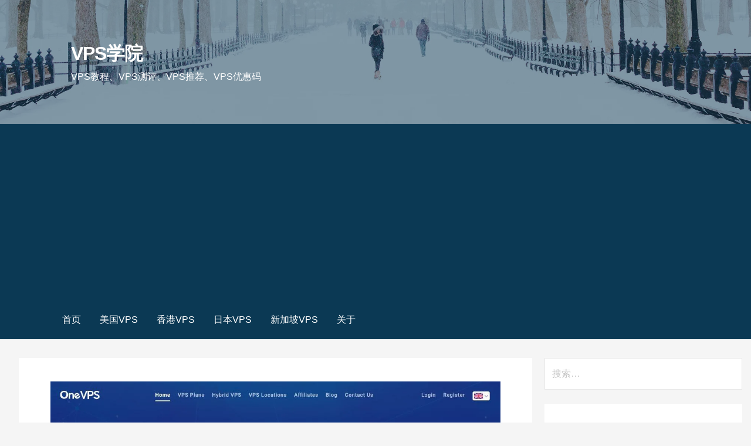

--- FILE ---
content_type: text/html; charset=UTF-8
request_url: https://vpsxueyuan.com/tag/onevps/
body_size: 8468
content:
<!DOCTYPE html><html lang="zh-Hans"><head><meta charset="UTF-8"><meta name="viewport" content="width=device-width, initial-scale=1"><link rel="profile" href="http://gmpg.org/xfn/11"><link rel="pingback" href="https://vpsxueyuan.com/xmlrpc.php"><meta name='robots' content='index, follow, max-image-preview:large, max-snippet:-1, max-video-preview:-1' /><link media="all" href="https://vpsxueyuan.com/wp-content/cache/autoptimize/css/autoptimize_7ddf134da6934d91280c19701ca39597.css" rel="stylesheet"><title>OneVPS - VPS学院</title><link rel="canonical" href="https://vpsxueyuan.com/tag/onevps/" /><meta property="og:locale" content="zh_CN" /><meta property="og:type" content="article" /><meta property="og:title" content="OneVPS - VPS学院" /><meta property="og:url" content="https://vpsxueyuan.com/tag/onevps/" /><meta property="og:site_name" content="VPS学院" /><meta name="twitter:card" content="summary_large_image" /> <script type="application/ld+json" class="yoast-schema-graph">{"@context":"https://schema.org","@graph":[{"@type":"CollectionPage","@id":"https://vpsxueyuan.com/tag/onevps/","url":"https://vpsxueyuan.com/tag/onevps/","name":"OneVPS - VPS学院","isPartOf":{"@id":"https://vpsxueyuan.com/#website"},"primaryImageOfPage":{"@id":"https://vpsxueyuan.com/tag/onevps/#primaryimage"},"image":{"@id":"https://vpsxueyuan.com/tag/onevps/#primaryimage"},"thumbnailUrl":"https://vpsxueyuan.com/wp-content/uploads/2020/05/OneVPS.jpg?v=1590020897","breadcrumb":{"@id":"https://vpsxueyuan.com/tag/onevps/#breadcrumb"},"inLanguage":"zh-Hans"},{"@type":"ImageObject","inLanguage":"zh-Hans","@id":"https://vpsxueyuan.com/tag/onevps/#primaryimage","url":"https://vpsxueyuan.com/wp-content/uploads/2020/05/OneVPS.jpg?v=1590020897","contentUrl":"https://vpsxueyuan.com/wp-content/uploads/2020/05/OneVPS.jpg?v=1590020897","width":1211,"height":502,"caption":"OneVPS"},{"@type":"BreadcrumbList","@id":"https://vpsxueyuan.com/tag/onevps/#breadcrumb","itemListElement":[{"@type":"ListItem","position":1,"name":"首页","item":"https://vpsxueyuan.com/"},{"@type":"ListItem","position":2,"name":"OneVPS"}]},{"@type":"WebSite","@id":"https://vpsxueyuan.com/#website","url":"https://vpsxueyuan.com/","name":"VPS学院","description":"VPS教程、VPS测评、VPS推荐、VPS优惠码","publisher":{"@id":"https://vpsxueyuan.com/#/schema/person/5cb9ba2d9e590db96bc7392c5a0f9fc4"},"potentialAction":[{"@type":"SearchAction","target":{"@type":"EntryPoint","urlTemplate":"https://vpsxueyuan.com/?s={search_term_string}"},"query-input":{"@type":"PropertyValueSpecification","valueRequired":true,"valueName":"search_term_string"}}],"inLanguage":"zh-Hans"},{"@type":["Person","Organization"],"@id":"https://vpsxueyuan.com/#/schema/person/5cb9ba2d9e590db96bc7392c5a0f9fc4","name":"佐玲","image":{"@type":"ImageObject","inLanguage":"zh-Hans","@id":"https://vpsxueyuan.com/#/schema/person/image/","url":"https://vpsxueyuan.com/wp-content/uploads/2020/04/lizuo.jpg","contentUrl":"https://vpsxueyuan.com/wp-content/uploads/2020/04/lizuo.jpg","width":556,"height":938,"caption":"佐玲"},"logo":{"@id":"https://vpsxueyuan.com/#/schema/person/image/"}}]}</script> <link rel='dns-prefetch' href='//vpsxueyuan.com' /><link href='https://hm.baidu.com' rel='preconnect' /><link rel="alternate" type="application/rss+xml" title="VPS学院 &raquo; Feed" href="https://vpsxueyuan.com/feed/" /><link rel="alternate" type="application/rss+xml" title="VPS学院 &raquo; 评论 Feed" href="https://vpsxueyuan.com/comments/feed/" /> <script type="text/javascript" id="wpp-js" src="https://vpsxueyuan.com/wp-content/plugins/wordpress-popular-posts/assets/js/wpp.min.js?ver=7.3.6" data-sampling="1" data-sampling-rate="5" data-api-url="https://vpsxueyuan.com/wp-json/wordpress-popular-posts" data-post-id="0" data-token="ceef69ba07" data-lang="0" data-debug="0"></script> <link rel="alternate" type="application/rss+xml" title="VPS学院 &raquo; OneVPS 标签 Feed" href="https://vpsxueyuan.com/tag/onevps/feed/" /><link rel='stylesheet' id='dashicons-css' href='https://vpsxueyuan.com/wp-includes/css/dashicons.min.css?ver=6.9' type='text/css' media='all' /><style id='primer-inline-css' type='text/css'>.site-header{background-image:url(https://vpsxueyuan.com/wp-content/uploads/2020/05/ashe_bg.jpg);}
.site-title a,.site-title a:visited{color:#ffffff;}.site-title a:hover,.site-title a:visited:hover{color:rgba(255, 255, 255, 0.8);}
.site-description{color:#ffffff;}
.hero,.hero .widget h1,.hero .widget h2,.hero .widget h3,.hero .widget h4,.hero .widget h5,.hero .widget h6,.hero .widget p,.hero .widget blockquote,.hero .widget cite,.hero .widget table,.hero .widget ul,.hero .widget ol,.hero .widget li,.hero .widget dd,.hero .widget dt,.hero .widget address,.hero .widget code,.hero .widget pre,.hero .widget .widget-title,.hero .page-header h1{color:#ffffff;}
.main-navigation ul li a,.main-navigation ul li a:visited,.main-navigation ul li a:hover,.main-navigation ul li a:focus,.main-navigation ul li a:visited:hover{color:#ffffff;}.main-navigation .sub-menu .menu-item-has-children > a::after{border-right-color:#ffffff;border-left-color:#ffffff;}.menu-toggle div{background-color:#ffffff;}.main-navigation ul li a:hover,.main-navigation ul li a:focus{color:rgba(255, 255, 255, 0.8);}
h1,h2,h3,h4,h5,h6,label,legend,table th,dl dt,.entry-title,.entry-title a,.entry-title a:visited,.widget-title{color:#353535;}.entry-title a:hover,.entry-title a:visited:hover,.entry-title a:focus,.entry-title a:visited:focus,.entry-title a:active,.entry-title a:visited:active{color:rgba(53, 53, 53, 0.8);}
body,input,select,textarea,input[type="text"]:focus,input[type="email"]:focus,input[type="url"]:focus,input[type="password"]:focus,input[type="search"]:focus,input[type="number"]:focus,input[type="tel"]:focus,input[type="range"]:focus,input[type="date"]:focus,input[type="month"]:focus,input[type="week"]:focus,input[type="time"]:focus,input[type="datetime"]:focus,input[type="datetime-local"]:focus,input[type="color"]:focus,textarea:focus,.navigation.pagination .paging-nav-text{color:#252525;}hr{background-color:rgba(37, 37, 37, 0.1);border-color:rgba(37, 37, 37, 0.1);}input[type="text"],input[type="email"],input[type="url"],input[type="password"],input[type="search"],input[type="number"],input[type="tel"],input[type="range"],input[type="date"],input[type="month"],input[type="week"],input[type="time"],input[type="datetime"],input[type="datetime-local"],input[type="color"],textarea,.select2-container .select2-choice{color:rgba(37, 37, 37, 0.5);border-color:rgba(37, 37, 37, 0.1);}select,fieldset,blockquote,pre,code,abbr,acronym,.hentry table th,.hentry table td{border-color:rgba(37, 37, 37, 0.1);}.hentry table tr:hover td{background-color:rgba(37, 37, 37, 0.05);}
blockquote,.entry-meta,.entry-footer,.comment-meta .says,.logged-in-as,.wp-block-coblocks-author__heading{color:#686868;}
.site-footer .widget-title,.site-footer h1,.site-footer h2,.site-footer h3,.site-footer h4,.site-footer h5,.site-footer h6{color:#353535;}
.site-footer .widget,.site-footer .widget form label{color:#252525;}
.footer-menu ul li a,.footer-menu ul li a:visited{color:#686868;}.site-info-wrapper .social-menu a{background-color:#686868;}.footer-menu ul li a:hover,.footer-menu ul li a:visited:hover{color:rgba(104, 104, 104, 0.8);}
.site-info-wrapper .site-info-text{color:#686868;}
a,a:visited,.entry-title a:hover,.entry-title a:visited:hover{color:#ff6663;}.navigation.pagination .nav-links .page-numbers.current,.social-menu a:hover{background-color:#ff6663;}a:hover,a:visited:hover,a:focus,a:visited:focus,a:active,a:visited:active{color:rgba(255, 102, 99, 0.8);}.comment-list li.bypostauthor{border-color:rgba(255, 102, 99, 0.2);}
button,a.button,a.button:visited,input[type="button"],input[type="reset"],input[type="submit"],.wp-block-button__link,.site-info-wrapper .social-menu a:hover{background-color:#ff6663;border-color:#ff6663;}button:hover,button:active,button:focus,a.button:hover,a.button:active,a.button:focus,a.button:visited:hover,a.button:visited:active,a.button:visited:focus,input[type="button"]:hover,input[type="button"]:active,input[type="button"]:focus,input[type="reset"]:hover,input[type="reset"]:active,input[type="reset"]:focus,input[type="submit"]:hover,input[type="submit"]:active,input[type="submit"]:focus{background-color:rgba(255, 102, 99, 0.8);border-color:rgba(255, 102, 99, 0.8);}
button,button:hover,button:active,button:focus,a.button,a.button:hover,a.button:active,a.button:focus,a.button:visited,a.button:visited:hover,a.button:visited:active,a.button:visited:focus,input[type="button"],input[type="button"]:hover,input[type="button"]:active,input[type="button"]:focus,input[type="reset"],input[type="reset"]:hover,input[type="reset"]:active,input[type="reset"]:focus,input[type="submit"],input[type="submit"]:hover,input[type="submit"]:active,input[type="submit"]:focus,.wp-block-button__link{color:#ffffff;}
body{background-color:#f5f5f5;}.navigation.pagination .nav-links .page-numbers.current{color:#f5f5f5;}
.hentry,.comments-area,.widget,#page > .page-title-container{background-color:#ffffff;}
.site-header{background-color:#0b3954;}.site-header{-webkit-box-shadow:inset 0 0 0 9999em;-moz-box-shadow:inset 0 0 0 9999em;box-shadow:inset 0 0 0 9999em;color:rgba(11, 57, 84, 0.50);}
.main-navigation-container,.main-navigation.open,.main-navigation ul ul,.main-navigation .sub-menu{background-color:#0b3954;}
.site-footer{background-color:#0b3954;}
.site-footer .widget{background-color:#ffffff;}
.site-info-wrapper{background-color:#f5f5f5;}.site-info-wrapper .social-menu a,.site-info-wrapper .social-menu a:visited,.site-info-wrapper .social-menu a:hover,.site-info-wrapper .social-menu a:visited:hover{color:#f5f5f5;}
.has-primary-color{color:#03263B;}.has-primary-background-color{background-color:#03263B;}
.has-secondary-color{color:#0b3954;}.has-secondary-background-color{background-color:#0b3954;}
.has-tertiary-color{color:#bddae6;}.has-tertiary-background-color{background-color:#bddae6;}
.has-quaternary-color{color:#ff6663;}.has-quaternary-background-color{background-color:#ff6663;}
.has-quinary-color{color:#ffffff;}.has-quinary-background-color{background-color:#ffffff;}
/*# sourceURL=primer-inline-css */</style> <script type="text/javascript" src="https://vpsxueyuan.com/wp-includes/js/jquery/jquery.min.js?ver=3.7.1" id="jquery-core-js"></script> <script type="text/javascript" id="to-top-js-extra">var to_top_options = {"scroll_offset":"100","icon_opacity":"50","style":"icon","icon_type":"dashicons-arrow-up-alt2","icon_color":"#ffffff","icon_bg_color":"#000000","icon_size":"32","border_radius":"5","image":"https://vpsxueyuan.com/wp-content/plugins/to-top/admin/images/default.png","image_width":"65","image_alt":"","location":"bottom-right","margin_x":"20","margin_y":"20","show_on_admin":"0","enable_autohide":"0","autohide_time":"2","enable_hide_small_device":"0","small_device_max_width":"640","reset":"0"};
//# sourceURL=to-top-js-extra</script> <link rel="https://api.w.org/" href="https://vpsxueyuan.com/wp-json/" /><link rel="alternate" title="JSON" type="application/json" href="https://vpsxueyuan.com/wp-json/wp/v2/tags/41" /><link rel="EditURI" type="application/rsd+xml" title="RSD" href="https://vpsxueyuan.com/xmlrpc.php?rsd" /><meta name="generator" content="WordPress 6.9" /><link rel="icon" href="https://vpsxueyuan.com/wp-content/uploads/2020/04/cropped-lizuo-32x32.jpg?v=1586947211" sizes="32x32" /><link rel="icon" href="https://vpsxueyuan.com/wp-content/uploads/2020/04/cropped-lizuo-192x192.jpg?v=1586947211" sizes="192x192" /><link rel="apple-touch-icon" href="https://vpsxueyuan.com/wp-content/uploads/2020/04/cropped-lizuo-180x180.jpg?v=1586947211" /><meta name="msapplication-TileImage" content="https://vpsxueyuan.com/wp-content/uploads/2020/04/cropped-lizuo-270x270.jpg?v=1586947211" /> <script data-ad-client="ca-pub-2278771691215617" async src="https://pagead2.googlesyndication.com/pagead/js/adsbygoogle.js"></script> </head><body class="archive tag tag-onevps tag-41 wp-theme-primer custom-header-image layout-two-column-default"><div id="page" class="hfeed site"> <a class="skip-link screen-reader-text" href="#content">跳至内容</a><header id="masthead" class="site-header" role="banner"><div class="site-header-wrapper"><div class="site-title-wrapper"><div class="site-title"><a href="https://vpsxueyuan.com/" rel="home">VPS学院</a></div><div class="site-description">VPS教程、VPS测评、VPS推荐、VPS优惠码</div></div><div class="hero"><div class="hero-inner"></div></div></div></header><div class="main-navigation-container"><div class="menu-toggle" id="menu-toggle" role="button" tabindex="0"
 ><div></div><div></div><div></div></div><nav id="site-navigation" class="main-navigation"><div class="menu-%e4%b8%bb%e8%8f%9c%e5%8d%95-container"><ul id="menu-%e4%b8%bb%e8%8f%9c%e5%8d%95" class="menu"><li id="menu-item-28" class="menu-item menu-item-type-custom menu-item-object-custom menu-item-home menu-item-28"><a href="https://vpsxueyuan.com">首页</a></li><li id="menu-item-27" class="menu-item menu-item-type-taxonomy menu-item-object-category menu-item-27"><a href="https://vpsxueyuan.com/us-vps/">美国VPS</a></li><li id="menu-item-35" class="menu-item menu-item-type-taxonomy menu-item-object-category menu-item-35"><a href="https://vpsxueyuan.com/hk-vps/">香港VPS</a></li><li id="menu-item-33" class="menu-item menu-item-type-taxonomy menu-item-object-category menu-item-33"><a href="https://vpsxueyuan.com/jp-vps/">日本VPS</a></li><li id="menu-item-32" class="menu-item menu-item-type-taxonomy menu-item-object-category menu-item-32"><a href="https://vpsxueyuan.com/sg-vps/">新加坡VPS</a></li><li id="menu-item-31" class="menu-item menu-item-type-post_type menu-item-object-page menu-item-31"><a href="https://vpsxueyuan.com/about/">关于</a></li></ul></div></nav></div><div id="content" class="site-content"><section id="primary" class="content-area"><main id="main" class="site-main" role="main"><article id="post-227" class="post-227 post type-post status-publish format-standard has-post-thumbnail hentry category-sg-vps category-jp-vps category-eu-vps category-us-vps tag-onevps tag-17"><div class="featured-image"> <a href="https://vpsxueyuan.com/onevps-1gbps-unlimited-vps/"><img width="1211" height="502" src="https://vpsxueyuan.com/wp-content/uploads/2020/05/OneVPS.jpg?v=1590020897" class="attachment-primer-featured size-primer-featured wp-post-image" alt="OneVPS" decoding="async" fetchpriority="high" srcset="https://vpsxueyuan.com/wp-content/uploads/2020/05/OneVPS.jpg?v=1590020897 1211w, https://vpsxueyuan.com/wp-content/uploads/2020/05/OneVPS-300x124.jpg?v=1590020897 300w, https://vpsxueyuan.com/wp-content/uploads/2020/05/OneVPS-1024x424.jpg?v=1590020897 1024w, https://vpsxueyuan.com/wp-content/uploads/2020/05/OneVPS-768x318.jpg?v=1590020897 768w" sizes="(max-width: 1211px) 100vw, 1211px" /></a></div><header class="entry-header"><div class="entry-header-row"><div class="entry-header-column"><h2 class="entry-title"><a href="https://vpsxueyuan.com/onevps-1gbps-unlimited-vps/">OneVPS不限流量VPS，1G带宽，全场7折起</a></h2></div></div></header><div class="entry-meta"> <span class="posted-date">2020年5月21日</span> <span class="posted-author"><a href="https://vpsxueyuan.com/author/admin/" title="由 佐玲 发布" rel="author">佐玲</a></span> <span class="comments-number"> <a href="https://vpsxueyuan.com/onevps-1gbps-unlimited-vps/#respond" class="comments-link" >写评论</a> </span></div><div class="entry-summary"><p>注册和使用过程中遇到问题，欢迎加入TG群&hellip;</p><p><a class="button" href="https://vpsxueyuan.com/onevps-1gbps-unlimited-vps/" aria-label="继续阅读 OneVPS不限流量VPS，1G带宽，全场7折起">继续阅读 &rarr;</a></p></div><footer class="entry-footer"><div class="entry-footer-right"></div> <span class="cat-links"> 分类: <a href="https://vpsxueyuan.com/sg-vps/" rel="category tag">新加坡VPS</a>， <a href="https://vpsxueyuan.com/jp-vps/" rel="category tag">日本VPS</a>， <a href="https://vpsxueyuan.com/eu-vps/" rel="category tag">欧洲VPS</a>， <a href="https://vpsxueyuan.com/us-vps/" rel="category tag">美国VPS</a> </span> <span class="tags-links"> 标签: <a href="https://vpsxueyuan.com/tag/onevps/" rel="tag">OneVPS</a>， <a href="https://vpsxueyuan.com/tag/onevps%e4%bc%98%e6%83%a0%e7%a0%81/" rel="tag">OneVPS优惠码</a>， <a href="https://vpsxueyuan.com/tag/%e5%a4%a7%e5%b8%a6%e5%ae%bd%e6%9c%8d%e5%8a%a1%e5%99%a8/" rel="tag">大带宽服务器</a> </span></footer></article></main></section><div id="secondary" class="widget-area" role="complementary"><aside id="search-4" class="widget widget_search"><form role="search" method="get" class="search-form" action="https://vpsxueyuan.com/"> <label> <span class="screen-reader-text">搜索：</span> <input type="search" class="search-field" placeholder="搜索&hellip;" value="" name="s" /> </label> <input type="submit" class="search-submit" value="搜索" /></form></aside><aside id="custom_html-2" class="widget_text widget widget_custom_html"><h4 class="widget-title">站长推荐</h4><div class="textwidget custom-html-widget"><p> <a href="https://vpsxueyuan.com/bandwagonghost-vps-tutorial/">搬瓦工CN2 GIA高速线路，季付45刀起，</a>优惠码 <code>BWHCGLUKKB</code></p><p> <a href="https://vpsxueyuan.com/just-my-socks-tutorial/">搬瓦工官方加速服务JMS，高速CN2 GIA线路流畅访问外网，自动换IP，</a>永久优惠码 <code>JMS9272283</code></p><p> <a href="https://vpsxueyuan.com/vultr-vps-tutorial/">Vultr全球17个机房可选，月付2.5刀起，充10$送100$</a></p><p> <a href="https://vpsxueyuan.com/best-hongkong-vps-ucloud/">Ucloud香港服务器，新用户2C8G5M三年2500</a></p><p> <a href="https://vpsxueyuan.com/cn2-gia-vps-merchants/">CN2 GIA VPS推荐</a></p><p> <a href="https://vpsxueyuan.com/vps-for-host-site/">建站VPS推荐</a></p></div></aside><aside id="wpp-4" class="widget popular-posts"></aside><aside id="recent-posts-4" class="widget widget_recent_entries"><h4 class="widget-title">近期文章</h4><ul><li> <a href="https://vpsxueyuan.com/server-gigabit-network/">Server Gigabit Network商家及套餐简介</a></li><li> <a href="https://vpsxueyuan.com/2022-best-vps/">2023年最值得购买的VPS推荐</a></li><li> <a href="https://vpsxueyuan.com/bandwagonhost-2022-new-year-promotion-code/">搬瓦工2022年最新优惠码，循环优惠12.22%</a></li><li> <a href="https://vpsxueyuan.com/baisi-cloud-china-union-9929-promotion/">白丝云新增精品大陆BGP套餐，三网回程走联通精品网</a></li><li> <a href="https://vpsxueyuan.com/nodecache-suspend-service-soon/">提醒：NodeCache即将停止服务，请用户及时转移</a></li><li> <a href="https://vpsxueyuan.com/alibaba-cloud-old-hongkong-vps-package-benchmark/">阿里云香港旧套餐线路测评</a></li><li> <a href="https://vpsxueyuan.com/alibaba-cloud-hongkong-bgp-vps-benchmark/">阿里云香港BGP多线精品IP测评</a></li><li> <a href="https://vpsxueyuan.com/bandwagonghost-dc6-cn2-gia-vps-benchmark/">搬瓦工DC6 CN2 GIA限量款VPS测评</a></li><li> <a href="https://vpsxueyuan.com/bandwagonghost-cn2-gia-vps-limited-edition/">搬瓦工CN2 GIA VPS限量版补货了</a></li><li> <a href="https://vpsxueyuan.com/just-my-socks-stock-hongkong-iplc-product/">Just My Socks新上线香港IPLC套餐，适合游戏玩家</a></li></ul></aside><aside id="tag_cloud-4" class="widget widget_tag_cloud"><h4 class="widget-title">标签云</h4><div class="tagcloud"><a href="https://vpsxueyuan.com/tag/akkocloud/" class="tag-cloud-link tag-link-31 tag-link-position-1" style="font-size: 13.068965517241pt;" aria-label="AkkoCloud (7 项)">AkkoCloud</a> <a href="https://vpsxueyuan.com/tag/akkocloud%e4%bc%98%e6%83%a0%e7%a0%81/" class="tag-cloud-link tag-link-43 tag-link-position-2" style="font-size: 9.448275862069pt;" aria-label="AkkoCloud优惠码 (3 项)">AkkoCloud优惠码</a> <a href="https://vpsxueyuan.com/tag/cloudcone/" class="tag-cloud-link tag-link-19 tag-link-position-3" style="font-size: 12.465517241379pt;" aria-label="CloudCone (6 项)">CloudCone</a> <a href="https://vpsxueyuan.com/tag/cn2-gia-vps/" class="tag-cloud-link tag-link-3 tag-link-position-4" style="font-size: 21.396551724138pt;" aria-label="CN2 GIA VPS (38 项)">CN2 GIA VPS</a> <a href="https://vpsxueyuan.com/tag/cn2-vps/" class="tag-cloud-link tag-link-7 tag-link-position-5" style="font-size: 13.068965517241pt;" aria-label="CN2 VPS (7 项)">CN2 VPS</a> <a href="https://vpsxueyuan.com/tag/cubecloud/" class="tag-cloud-link tag-link-48 tag-link-position-6" style="font-size: 10.655172413793pt;" aria-label="cubecloud (4 项)">cubecloud</a> <a href="https://vpsxueyuan.com/tag/dmit/" class="tag-cloud-link tag-link-36 tag-link-position-7" style="font-size: 13.672413793103pt;" aria-label="DMIT (8 项)">DMIT</a> <a href="https://vpsxueyuan.com/tag/dmit%e4%bc%98%e6%83%a0%e7%a0%81/" class="tag-cloud-link tag-link-49 tag-link-position-8" style="font-size: 13.672413793103pt;" aria-label="DMIT优惠码 (8 项)">DMIT优惠码</a> <a href="https://vpsxueyuan.com/tag/dmit%e6%95%99%e7%a8%8b/" class="tag-cloud-link tag-link-53 tag-link-position-9" style="font-size: 8pt;" aria-label="DMIT教程 (2 项)">DMIT教程</a> <a href="https://vpsxueyuan.com/tag/dmit%e6%b5%8b%e8%af%84/" class="tag-cloud-link tag-link-83 tag-link-position-10" style="font-size: 8pt;" aria-label="DMIT测评 (2 项)">DMIT测评</a> <a href="https://vpsxueyuan.com/tag/gigsgigscloud/" class="tag-cloud-link tag-link-14 tag-link-position-11" style="font-size: 9.448275862069pt;" aria-label="GigsGigsCloud (3 项)">GigsGigsCloud</a> <a href="https://vpsxueyuan.com/tag/hkserversolution/" class="tag-cloud-link tag-link-22 tag-link-position-12" style="font-size: 11.620689655172pt;" aria-label="HKServerSolution (5 项)">HKServerSolution</a> <a href="https://vpsxueyuan.com/tag/hkserversolution%e4%bc%98%e6%83%a0%e7%a0%81/" class="tag-cloud-link tag-link-39 tag-link-position-13" style="font-size: 9.448275862069pt;" aria-label="HKServerSolution优惠码 (3 项)">HKServerSolution优惠码</a> <a href="https://vpsxueyuan.com/tag/just-my-socks/" class="tag-cloud-link tag-link-61 tag-link-position-14" style="font-size: 8pt;" aria-label="Just My Socks (2 项)">Just My Socks</a> <a href="https://vpsxueyuan.com/tag/just-my-socks-v2ray/" class="tag-cloud-link tag-link-62 tag-link-position-15" style="font-size: 8pt;" aria-label="Just My Socks v2ray (2 项)">Just My Socks v2ray</a> <a href="https://vpsxueyuan.com/tag/just-my-socks%e4%bc%98%e6%83%a0%e7%a0%81/" class="tag-cloud-link tag-link-64 tag-link-position-16" style="font-size: 8pt;" aria-label="Just My Socks优惠码 (2 项)">Just My Socks优惠码</a> <a href="https://vpsxueyuan.com/tag/just-my-socks%e6%9c%80%e6%96%b0%e5%ae%98%e7%bd%91/" class="tag-cloud-link tag-link-63 tag-link-position-17" style="font-size: 8pt;" aria-label="Just My Socks最新官网 (2 项)">Just My Socks最新官网</a> <a href="https://vpsxueyuan.com/tag/nat-vps/" class="tag-cloud-link tag-link-30 tag-link-position-18" style="font-size: 12.465517241379pt;" aria-label="NAT VPS (6 项)">NAT VPS</a> <a href="https://vpsxueyuan.com/tag/ssd%e6%9c%8d%e5%8a%a1%e5%99%a8/" class="tag-cloud-link tag-link-27 tag-link-position-19" style="font-size: 9.448275862069pt;" aria-label="SSD服务器 (3 项)">SSD服务器</a> <a href="https://vpsxueyuan.com/tag/tmhhost/" class="tag-cloud-link tag-link-4 tag-link-position-20" style="font-size: 13.068965517241pt;" aria-label="tmhhost (7 项)">tmhhost</a> <a href="https://vpsxueyuan.com/tag/tmhhost%e4%bc%98%e6%83%a0%e7%a0%81/" class="tag-cloud-link tag-link-71 tag-link-position-21" style="font-size: 9.448275862069pt;" aria-label="tmhhost优惠码 (3 项)">tmhhost优惠码</a> <a href="https://vpsxueyuan.com/tag/ucloud/" class="tag-cloud-link tag-link-44 tag-link-position-22" style="font-size: 9.448275862069pt;" aria-label="Ucloud (3 项)">Ucloud</a> <a href="https://vpsxueyuan.com/tag/ucloud%e4%bc%98%e6%83%a0%e5%88%b8/" class="tag-cloud-link tag-link-45 tag-link-position-23" style="font-size: 9.448275862069pt;" aria-label="Ucloud优惠券 (3 项)">Ucloud优惠券</a> <a href="https://vpsxueyuan.com/tag/uovz/" class="tag-cloud-link tag-link-18 tag-link-position-24" style="font-size: 12.465517241379pt;" aria-label="uovz (6 项)">uovz</a> <a href="https://vpsxueyuan.com/tag/windows-vps/" class="tag-cloud-link tag-link-6 tag-link-position-25" style="font-size: 8pt;" aria-label="windows vps (2 项)">windows vps</a> <a href="https://vpsxueyuan.com/tag/%e4%be%bf%e5%ae%9cvps/" class="tag-cloud-link tag-link-20 tag-link-position-26" style="font-size: 8pt;" aria-label="便宜VPS (2 项)">便宜VPS</a> <a href="https://vpsxueyuan.com/tag/%e5%8e%9f%e7%94%9fip/" class="tag-cloud-link tag-link-23 tag-link-position-27" style="font-size: 13.672413793103pt;" aria-label="原生IP (8 项)">原生IP</a> <a href="https://vpsxueyuan.com/tag/%e5%8f%8c%e5%8d%81%e4%b8%80%e6%b4%bb%e5%8a%a8/" class="tag-cloud-link tag-link-78 tag-link-position-28" style="font-size: 8pt;" aria-label="双十一活动 (2 项)">双十一活动</a> <a href="https://vpsxueyuan.com/tag/%e5%a4%a7%e5%b8%a6%e5%ae%bd%e6%9c%8d%e5%8a%a1%e5%99%a8/" class="tag-cloud-link tag-link-17 tag-link-position-29" style="font-size: 22pt;" aria-label="大带宽服务器 (43 项)">大带宽服务器</a> <a href="https://vpsxueyuan.com/tag/%e5%a4%a7%e7%9b%98%e9%b8%a1/" class="tag-cloud-link tag-link-28 tag-link-position-30" style="font-size: 8pt;" aria-label="大盘鸡 (2 项)">大盘鸡</a> <a href="https://vpsxueyuan.com/tag/%e5%bb%ba%e7%ab%99vps/" class="tag-cloud-link tag-link-74 tag-link-position-31" style="font-size: 9.448275862069pt;" aria-label="建站VPS (3 项)">建站VPS</a> <a href="https://vpsxueyuan.com/tag/%e5%bb%ba%e7%ab%99vps%e6%8e%a8%e8%8d%90/" class="tag-cloud-link tag-link-75 tag-link-position-32" style="font-size: 8pt;" aria-label="建站VPS推荐 (2 项)">建站VPS推荐</a> <a href="https://vpsxueyuan.com/tag/%e6%90%ac%e7%93%a6%e5%b7%a5/" class="tag-cloud-link tag-link-26 tag-link-position-33" style="font-size: 15.241379310345pt;" aria-label="搬瓦工 (11 项)">搬瓦工</a> <a href="https://vpsxueyuan.com/tag/%e6%90%ac%e7%93%a6%e5%b7%a5%e4%bc%98%e6%83%a0%e7%a0%81/" class="tag-cloud-link tag-link-32 tag-link-position-34" style="font-size: 16.086206896552pt;" aria-label="搬瓦工优惠码 (13 项)">搬瓦工优惠码</a> <a href="https://vpsxueyuan.com/tag/%e6%90%ac%e7%93%a6%e5%b7%a5%e5%ae%98%e7%bd%91/" class="tag-cloud-link tag-link-33 tag-link-position-35" style="font-size: 15.603448275862pt;" aria-label="搬瓦工官网 (12 项)">搬瓦工官网</a> <a href="https://vpsxueyuan.com/tag/%e6%90%ac%e7%93%a6%e5%b7%a5%e6%9c%80%e6%96%b0%e7%bd%91%e5%9d%80/" class="tag-cloud-link tag-link-104 tag-link-position-36" style="font-size: 8pt;" aria-label="搬瓦工最新网址 (2 项)">搬瓦工最新网址</a> <a href="https://vpsxueyuan.com/tag/%e6%90%ac%e7%93%a6%e5%b7%a5%e9%a6%99%e6%b8%af/" class="tag-cloud-link tag-link-55 tag-link-position-37" style="font-size: 8pt;" aria-label="搬瓦工香港 (2 项)">搬瓦工香港</a> <a href="https://vpsxueyuan.com/tag/%e7%8b%ac%e6%9c%8d/" class="tag-cloud-link tag-link-52 tag-link-position-38" style="font-size: 8pt;" aria-label="独服 (2 项)">独服</a> <a href="https://vpsxueyuan.com/tag/%e7%99%bd%e4%b8%9d%e4%ba%91/" class="tag-cloud-link tag-link-102 tag-link-position-39" style="font-size: 8pt;" aria-label="白丝云 (2 项)">白丝云</a> <a href="https://vpsxueyuan.com/tag/%e7%a2%b3%e4%ba%91/" class="tag-cloud-link tag-link-29 tag-link-position-40" style="font-size: 12.465517241379pt;" aria-label="碳云 (6 项)">碳云</a> <a href="https://vpsxueyuan.com/tag/%e9%98%bf%e9%87%8c%e4%ba%91/" class="tag-cloud-link tag-link-107 tag-link-position-41" style="font-size: 8pt;" aria-label="阿里云 (2 项)">阿里云</a> <a href="https://vpsxueyuan.com/tag/%e9%98%bf%e9%87%8c%e4%ba%91%e9%a6%99%e6%b8%af/" class="tag-cloud-link tag-link-108 tag-link-position-42" style="font-size: 8pt;" aria-label="阿里云香港 (2 项)">阿里云香港</a> <a href="https://vpsxueyuan.com/tag/%e9%ab%98%e9%98%b2%e6%9c%8d%e5%8a%a1%e5%99%a8/" class="tag-cloud-link tag-link-16 tag-link-position-43" style="font-size: 14.758620689655pt;" aria-label="高防服务器 (10 项)">高防服务器</a> <a href="https://vpsxueyuan.com/tag/%e9%ad%94%e6%96%b9%e4%ba%91/" class="tag-cloud-link tag-link-46 tag-link-position-44" style="font-size: 10.655172413793pt;" aria-label="魔方云 (4 项)">魔方云</a> <a href="https://vpsxueyuan.com/tag/%e9%ad%94%e6%96%b9%e4%ba%91%e4%bc%98%e6%83%a0%e7%a0%81/" class="tag-cloud-link tag-link-47 tag-link-position-45" style="font-size: 9.448275862069pt;" aria-label="魔方云优惠码 (3 项)">魔方云优惠码</a></div></aside><aside id="search-2" class="widget widget_search"><form role="search" method="get" class="search-form" action="https://vpsxueyuan.com/"> <label> <span class="screen-reader-text">搜索：</span> <input type="search" class="search-field" placeholder="搜索&hellip;" value="" name="s" /> </label> <input type="submit" class="search-submit" value="搜索" /></form></aside><aside id="wpp-2" class="widget popular-posts"></aside><aside id="recent-posts-2" class="widget widget_recent_entries"><h4 class="widget-title">近期文章</h4><ul><li> <a href="https://vpsxueyuan.com/server-gigabit-network/">Server Gigabit Network商家及套餐简介</a></li><li> <a href="https://vpsxueyuan.com/2022-best-vps/">2023年最值得购买的VPS推荐</a></li><li> <a href="https://vpsxueyuan.com/bandwagonhost-2022-new-year-promotion-code/">搬瓦工2022年最新优惠码，循环优惠12.22%</a></li><li> <a href="https://vpsxueyuan.com/baisi-cloud-china-union-9929-promotion/">白丝云新增精品大陆BGP套餐，三网回程走联通精品网</a></li><li> <a href="https://vpsxueyuan.com/nodecache-suspend-service-soon/">提醒：NodeCache即将停止服务，请用户及时转移</a></li></ul></aside><aside id="simple-links-5" class="widget sl-links-main"><h4 class="widget-title">友情链接</h4><ul class="simple-links-list simple-links-5-list" id="simple-links-5-list"><li class="simple-links-item simple-links-widget-item" id="link-51"><a href="https://www.gubo.org" title="" target="_blank"  rel="nofollow" >古博</a></li><li class="simple-links-item simple-links-widget-item" id="link-60"><a href="https://wzfou.com/" title="" target="_blank"  rel="nofollow" >挖站否</a></li><li class="simple-links-item simple-links-widget-item" id="link-210"><a href="https://itlanyan.com" title="" target="_blank" >tlanyan</a></li></ul></aside><aside id="tag_cloud-2" class="widget widget_tag_cloud"><h4 class="widget-title">标签</h4><div class="tagcloud"><a href="https://vpsxueyuan.com/tag/akkocloud/" class="tag-cloud-link tag-link-31 tag-link-position-1" style="font-size: 13.068965517241pt;" aria-label="AkkoCloud (7 项)">AkkoCloud</a> <a href="https://vpsxueyuan.com/tag/akkocloud%e4%bc%98%e6%83%a0%e7%a0%81/" class="tag-cloud-link tag-link-43 tag-link-position-2" style="font-size: 9.448275862069pt;" aria-label="AkkoCloud优惠码 (3 项)">AkkoCloud优惠码</a> <a href="https://vpsxueyuan.com/tag/cloudcone/" class="tag-cloud-link tag-link-19 tag-link-position-3" style="font-size: 12.465517241379pt;" aria-label="CloudCone (6 项)">CloudCone</a> <a href="https://vpsxueyuan.com/tag/cn2-gia-vps/" class="tag-cloud-link tag-link-3 tag-link-position-4" style="font-size: 21.396551724138pt;" aria-label="CN2 GIA VPS (38 项)">CN2 GIA VPS</a> <a href="https://vpsxueyuan.com/tag/cn2-vps/" class="tag-cloud-link tag-link-7 tag-link-position-5" style="font-size: 13.068965517241pt;" aria-label="CN2 VPS (7 项)">CN2 VPS</a> <a href="https://vpsxueyuan.com/tag/cubecloud/" class="tag-cloud-link tag-link-48 tag-link-position-6" style="font-size: 10.655172413793pt;" aria-label="cubecloud (4 项)">cubecloud</a> <a href="https://vpsxueyuan.com/tag/dmit/" class="tag-cloud-link tag-link-36 tag-link-position-7" style="font-size: 13.672413793103pt;" aria-label="DMIT (8 项)">DMIT</a> <a href="https://vpsxueyuan.com/tag/dmit%e4%bc%98%e6%83%a0%e7%a0%81/" class="tag-cloud-link tag-link-49 tag-link-position-8" style="font-size: 13.672413793103pt;" aria-label="DMIT优惠码 (8 项)">DMIT优惠码</a> <a href="https://vpsxueyuan.com/tag/dmit%e6%95%99%e7%a8%8b/" class="tag-cloud-link tag-link-53 tag-link-position-9" style="font-size: 8pt;" aria-label="DMIT教程 (2 项)">DMIT教程</a> <a href="https://vpsxueyuan.com/tag/dmit%e6%b5%8b%e8%af%84/" class="tag-cloud-link tag-link-83 tag-link-position-10" style="font-size: 8pt;" aria-label="DMIT测评 (2 项)">DMIT测评</a> <a href="https://vpsxueyuan.com/tag/gigsgigscloud/" class="tag-cloud-link tag-link-14 tag-link-position-11" style="font-size: 9.448275862069pt;" aria-label="GigsGigsCloud (3 项)">GigsGigsCloud</a> <a href="https://vpsxueyuan.com/tag/hkserversolution/" class="tag-cloud-link tag-link-22 tag-link-position-12" style="font-size: 11.620689655172pt;" aria-label="HKServerSolution (5 项)">HKServerSolution</a> <a href="https://vpsxueyuan.com/tag/hkserversolution%e4%bc%98%e6%83%a0%e7%a0%81/" class="tag-cloud-link tag-link-39 tag-link-position-13" style="font-size: 9.448275862069pt;" aria-label="HKServerSolution优惠码 (3 项)">HKServerSolution优惠码</a> <a href="https://vpsxueyuan.com/tag/just-my-socks/" class="tag-cloud-link tag-link-61 tag-link-position-14" style="font-size: 8pt;" aria-label="Just My Socks (2 项)">Just My Socks</a> <a href="https://vpsxueyuan.com/tag/just-my-socks-v2ray/" class="tag-cloud-link tag-link-62 tag-link-position-15" style="font-size: 8pt;" aria-label="Just My Socks v2ray (2 项)">Just My Socks v2ray</a> <a href="https://vpsxueyuan.com/tag/just-my-socks%e4%bc%98%e6%83%a0%e7%a0%81/" class="tag-cloud-link tag-link-64 tag-link-position-16" style="font-size: 8pt;" aria-label="Just My Socks优惠码 (2 项)">Just My Socks优惠码</a> <a href="https://vpsxueyuan.com/tag/just-my-socks%e6%9c%80%e6%96%b0%e5%ae%98%e7%bd%91/" class="tag-cloud-link tag-link-63 tag-link-position-17" style="font-size: 8pt;" aria-label="Just My Socks最新官网 (2 项)">Just My Socks最新官网</a> <a href="https://vpsxueyuan.com/tag/nat-vps/" class="tag-cloud-link tag-link-30 tag-link-position-18" style="font-size: 12.465517241379pt;" aria-label="NAT VPS (6 项)">NAT VPS</a> <a href="https://vpsxueyuan.com/tag/ssd%e6%9c%8d%e5%8a%a1%e5%99%a8/" class="tag-cloud-link tag-link-27 tag-link-position-19" style="font-size: 9.448275862069pt;" aria-label="SSD服务器 (3 项)">SSD服务器</a> <a href="https://vpsxueyuan.com/tag/tmhhost/" class="tag-cloud-link tag-link-4 tag-link-position-20" style="font-size: 13.068965517241pt;" aria-label="tmhhost (7 项)">tmhhost</a> <a href="https://vpsxueyuan.com/tag/tmhhost%e4%bc%98%e6%83%a0%e7%a0%81/" class="tag-cloud-link tag-link-71 tag-link-position-21" style="font-size: 9.448275862069pt;" aria-label="tmhhost优惠码 (3 项)">tmhhost优惠码</a> <a href="https://vpsxueyuan.com/tag/ucloud/" class="tag-cloud-link tag-link-44 tag-link-position-22" style="font-size: 9.448275862069pt;" aria-label="Ucloud (3 项)">Ucloud</a> <a href="https://vpsxueyuan.com/tag/ucloud%e4%bc%98%e6%83%a0%e5%88%b8/" class="tag-cloud-link tag-link-45 tag-link-position-23" style="font-size: 9.448275862069pt;" aria-label="Ucloud优惠券 (3 项)">Ucloud优惠券</a> <a href="https://vpsxueyuan.com/tag/uovz/" class="tag-cloud-link tag-link-18 tag-link-position-24" style="font-size: 12.465517241379pt;" aria-label="uovz (6 项)">uovz</a> <a href="https://vpsxueyuan.com/tag/windows-vps/" class="tag-cloud-link tag-link-6 tag-link-position-25" style="font-size: 8pt;" aria-label="windows vps (2 项)">windows vps</a> <a href="https://vpsxueyuan.com/tag/%e4%be%bf%e5%ae%9cvps/" class="tag-cloud-link tag-link-20 tag-link-position-26" style="font-size: 8pt;" aria-label="便宜VPS (2 项)">便宜VPS</a> <a href="https://vpsxueyuan.com/tag/%e5%8e%9f%e7%94%9fip/" class="tag-cloud-link tag-link-23 tag-link-position-27" style="font-size: 13.672413793103pt;" aria-label="原生IP (8 项)">原生IP</a> <a href="https://vpsxueyuan.com/tag/%e5%8f%8c%e5%8d%81%e4%b8%80%e6%b4%bb%e5%8a%a8/" class="tag-cloud-link tag-link-78 tag-link-position-28" style="font-size: 8pt;" aria-label="双十一活动 (2 项)">双十一活动</a> <a href="https://vpsxueyuan.com/tag/%e5%a4%a7%e5%b8%a6%e5%ae%bd%e6%9c%8d%e5%8a%a1%e5%99%a8/" class="tag-cloud-link tag-link-17 tag-link-position-29" style="font-size: 22pt;" aria-label="大带宽服务器 (43 项)">大带宽服务器</a> <a href="https://vpsxueyuan.com/tag/%e5%a4%a7%e7%9b%98%e9%b8%a1/" class="tag-cloud-link tag-link-28 tag-link-position-30" style="font-size: 8pt;" aria-label="大盘鸡 (2 项)">大盘鸡</a> <a href="https://vpsxueyuan.com/tag/%e5%bb%ba%e7%ab%99vps/" class="tag-cloud-link tag-link-74 tag-link-position-31" style="font-size: 9.448275862069pt;" aria-label="建站VPS (3 项)">建站VPS</a> <a href="https://vpsxueyuan.com/tag/%e5%bb%ba%e7%ab%99vps%e6%8e%a8%e8%8d%90/" class="tag-cloud-link tag-link-75 tag-link-position-32" style="font-size: 8pt;" aria-label="建站VPS推荐 (2 项)">建站VPS推荐</a> <a href="https://vpsxueyuan.com/tag/%e6%90%ac%e7%93%a6%e5%b7%a5/" class="tag-cloud-link tag-link-26 tag-link-position-33" style="font-size: 15.241379310345pt;" aria-label="搬瓦工 (11 项)">搬瓦工</a> <a href="https://vpsxueyuan.com/tag/%e6%90%ac%e7%93%a6%e5%b7%a5%e4%bc%98%e6%83%a0%e7%a0%81/" class="tag-cloud-link tag-link-32 tag-link-position-34" style="font-size: 16.086206896552pt;" aria-label="搬瓦工优惠码 (13 项)">搬瓦工优惠码</a> <a href="https://vpsxueyuan.com/tag/%e6%90%ac%e7%93%a6%e5%b7%a5%e5%ae%98%e7%bd%91/" class="tag-cloud-link tag-link-33 tag-link-position-35" style="font-size: 15.603448275862pt;" aria-label="搬瓦工官网 (12 项)">搬瓦工官网</a> <a href="https://vpsxueyuan.com/tag/%e6%90%ac%e7%93%a6%e5%b7%a5%e6%9c%80%e6%96%b0%e7%bd%91%e5%9d%80/" class="tag-cloud-link tag-link-104 tag-link-position-36" style="font-size: 8pt;" aria-label="搬瓦工最新网址 (2 项)">搬瓦工最新网址</a> <a href="https://vpsxueyuan.com/tag/%e6%90%ac%e7%93%a6%e5%b7%a5%e9%a6%99%e6%b8%af/" class="tag-cloud-link tag-link-55 tag-link-position-37" style="font-size: 8pt;" aria-label="搬瓦工香港 (2 项)">搬瓦工香港</a> <a href="https://vpsxueyuan.com/tag/%e7%8b%ac%e6%9c%8d/" class="tag-cloud-link tag-link-52 tag-link-position-38" style="font-size: 8pt;" aria-label="独服 (2 项)">独服</a> <a href="https://vpsxueyuan.com/tag/%e7%99%bd%e4%b8%9d%e4%ba%91/" class="tag-cloud-link tag-link-102 tag-link-position-39" style="font-size: 8pt;" aria-label="白丝云 (2 项)">白丝云</a> <a href="https://vpsxueyuan.com/tag/%e7%a2%b3%e4%ba%91/" class="tag-cloud-link tag-link-29 tag-link-position-40" style="font-size: 12.465517241379pt;" aria-label="碳云 (6 项)">碳云</a> <a href="https://vpsxueyuan.com/tag/%e9%98%bf%e9%87%8c%e4%ba%91/" class="tag-cloud-link tag-link-107 tag-link-position-41" style="font-size: 8pt;" aria-label="阿里云 (2 项)">阿里云</a> <a href="https://vpsxueyuan.com/tag/%e9%98%bf%e9%87%8c%e4%ba%91%e9%a6%99%e6%b8%af/" class="tag-cloud-link tag-link-108 tag-link-position-42" style="font-size: 8pt;" aria-label="阿里云香港 (2 项)">阿里云香港</a> <a href="https://vpsxueyuan.com/tag/%e9%ab%98%e9%98%b2%e6%9c%8d%e5%8a%a1%e5%99%a8/" class="tag-cloud-link tag-link-16 tag-link-position-43" style="font-size: 14.758620689655pt;" aria-label="高防服务器 (10 项)">高防服务器</a> <a href="https://vpsxueyuan.com/tag/%e9%ad%94%e6%96%b9%e4%ba%91/" class="tag-cloud-link tag-link-46 tag-link-position-44" style="font-size: 10.655172413793pt;" aria-label="魔方云 (4 项)">魔方云</a> <a href="https://vpsxueyuan.com/tag/%e9%ad%94%e6%96%b9%e4%ba%91%e4%bc%98%e6%83%a0%e7%a0%81/" class="tag-cloud-link tag-link-47 tag-link-position-45" style="font-size: 9.448275862069pt;" aria-label="魔方云优惠码 (3 项)">魔方云优惠码</a></div></aside></div></div><div class="site-info-wrapper"><div class="site-info"><div class="site-info-inner"><div class="site-info-text" style="margin-top: -3em;"><p> 版权所有 © 2025 <a href="https://vpsxueyuan.com">VPS学院</a> | <a href="https://vpsxueyuan.com/sitemap_index.xml">网站地图</a></p></div></div></div></div></div> <script type="speculationrules">{"prefetch":[{"source":"document","where":{"and":[{"href_matches":"/*"},{"not":{"href_matches":["/wp-*.php","/wp-admin/*","/wp-content/uploads/*","/wp-content/*","/wp-content/plugins/*","/wp-content/themes/primer/*","/*\\?(.+)"]}},{"not":{"selector_matches":"a[rel~=\"nofollow\"]"}},{"not":{"selector_matches":".no-prefetch, .no-prefetch a"}}]},"eagerness":"conservative"}]}</script> <span aria-hidden="true" id="to_top_scrollup" class="dashicons dashicons-arrow-up-alt2"><span class="screen-reader-text">Scroll Up</span></span><noscript><style>.lazyload{display:none;}</style></noscript><script data-noptimize="1">window.lazySizesConfig=window.lazySizesConfig||{};window.lazySizesConfig.loadMode=1;</script><script async data-noptimize="1" src='https://vpsxueyuan.com/wp-content/plugins/autoptimize/classes/external/js/lazysizes.min.js?ao_version=3.1.14'></script> <script>/* IE11 skip link focus fix */
	/(trident|msie)/i.test(navigator.userAgent)&&document.getElementById&&window.addEventListener&&window.addEventListener("hashchange",function(){var t,e=location.hash.substring(1);/^[A-z0-9_-]+$/.test(e)&&(t=document.getElementById(e))&&(/^(?:a|select|input|button|textarea)$/i.test(t.tagName)||(t.tabIndex=-1),t.focus())},!1);</script> <script type="text/javascript" id="ppress-frontend-script-js-extra">var pp_ajax_form = {"ajaxurl":"https://vpsxueyuan.com/wp-admin/admin-ajax.php","confirm_delete":"Are you sure?","deleting_text":"Deleting...","deleting_error":"An error occurred. Please try again.","nonce":"07ca9a528c","disable_ajax_form":"false","is_checkout":"0","is_checkout_tax_enabled":"0","is_checkout_autoscroll_enabled":"true"};
//# sourceURL=ppress-frontend-script-js-extra</script> <script defer src="https://vpsxueyuan.com/wp-content/cache/autoptimize/js/autoptimize_4b0e37048a7812c4c0ca93bcb7f939d2.js"></script></body></html> 

--- FILE ---
content_type: text/html; charset=utf-8
request_url: https://www.google.com/recaptcha/api2/aframe
body_size: 268
content:
<!DOCTYPE HTML><html><head><meta http-equiv="content-type" content="text/html; charset=UTF-8"></head><body><script nonce="Mvvv2YFmRLAsUjbgHqEW8A">/** Anti-fraud and anti-abuse applications only. See google.com/recaptcha */ try{var clients={'sodar':'https://pagead2.googlesyndication.com/pagead/sodar?'};window.addEventListener("message",function(a){try{if(a.source===window.parent){var b=JSON.parse(a.data);var c=clients[b['id']];if(c){var d=document.createElement('img');d.src=c+b['params']+'&rc='+(localStorage.getItem("rc::a")?sessionStorage.getItem("rc::b"):"");window.document.body.appendChild(d);sessionStorage.setItem("rc::e",parseInt(sessionStorage.getItem("rc::e")||0)+1);localStorage.setItem("rc::h",'1768652386942');}}}catch(b){}});window.parent.postMessage("_grecaptcha_ready", "*");}catch(b){}</script></body></html>